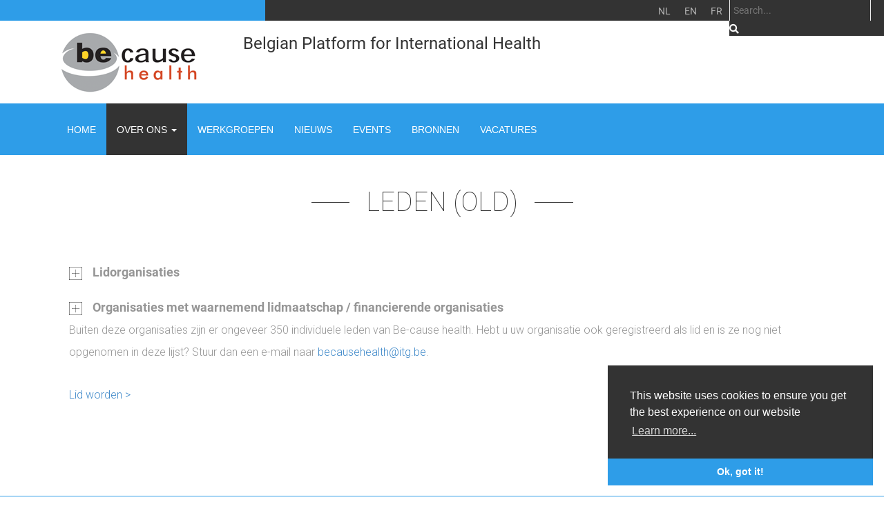

--- FILE ---
content_type: text/html; charset=UTF-8
request_url: https://www.be-causehealth.be/nl/over-ons/leden/
body_size: 10419
content:
<!DOCTYPE html>
<html class="no-js" lang="nl-NL">
<head>
  <script type="text/javascript">
  incoming = window.location.href;
  pcs = incoming.split("/");
  if(pcs[pcs.length-1] == "#.V6GphvmLTcs") {
    window.location = "https://www.be-causehealth.be/en/bchgroups/coordinator/";
  }
  
  </script>
  <meta charset="utf-8">
  <meta http-equiv="X-UA-Compatible" content="IE=edge">
  <title>Leden (old) | be-causehealth</title>
  <meta name="viewport" content="width=device-width, initial-scale=1">
  <link href='https://fonts.googleapis.com/css?family=Roboto:400,300,100,100italic,300italic,400italic,500,500italic,700italic,700,900,900italic' rel='stylesheet' type='text/css'>
  <link rel="stylesheet" href="https://use.fontawesome.com/releases/v5.5.0/css/all.css" integrity="sha384-B4dIYHKNBt8Bc12p+WXckhzcICo0wtJAoU8YZTY5qE0Id1GSseTk6S+L3BlXeVIU" crossorigin="anonymous">
  <!-- <script src="https://use.typekit.net/riy2kry.js"></script>
  <script>try{Typekit.load({ async: true });}catch(e){}</script> -->

  <link rel="apple-touch-icon" sizes="57x57" href="/img/apple-icon-57x57.png">
  <link rel="apple-touch-icon" sizes="60x60" href="/img/apple-icon-60x60.png">
  <link rel="apple-touch-icon" sizes="72x72" href="/img/apple-icon-72x72.png">
  <link rel="apple-touch-icon" sizes="76x76" href="/img/apple-icon-76x76.png">
  <link rel="apple-touch-icon" sizes="114x114" href="/img/apple-icon-114x114.png">
  <link rel="apple-touch-icon" sizes="120x120" href="/img/apple-icon-120x120.png">
  <link rel="apple-touch-icon" sizes="144x144" href="/img/apple-icon-144x144.png">
  <link rel="apple-touch-icon" sizes="152x152" href="/img/apple-icon-152x152.png">
  <link rel="apple-touch-icon" sizes="180x180" href="/img/apple-icon-180x180.png">
  <link rel="icon" type="image/png" sizes="192x192"  href="/img/android-icon-192x192.png">
  <link rel="icon" type="image/png" sizes="32x32" href="/img/favicon-32x32.png">
  <link rel="icon" type="image/png" sizes="96x96" href="/img/favicon-96x96.png">
  <link rel="icon" type="image/png" sizes="16x16" href="/img/favicon-16x16.png">

  <meta name="msapplication-TileColor" content="#ffffff">
  <meta name="msapplication-TileImage" content="/img/ms-icon-144x144.png">
  <meta name="theme-color" content="#ffffff">

  <link rel="icon" type="image/png" href="/img/favicon-32x32.png" sizes="32x32" />
  <link rel="icon" type="image/png" href="/img/favicon-16x16.png" sizes="16x16" />
  
  <meta name="application-name" content="&nbsp;"/>

  <meta name='robots' content='max-image-preview:large' />
	<style>img:is([sizes="auto" i], [sizes^="auto," i]) { contain-intrinsic-size: 3000px 1500px }</style>
	<link rel="alternate" href="https://www.be-causehealth.be/nl/over-ons/leden/" hreflang="nl" />
<link rel="alternate" href="https://www.be-causehealth.be/fr/decouvrez-nous/membres/" hreflang="fr" />
<link rel='dns-prefetch' href='//ajax.googleapis.com' />
<link rel='dns-prefetch' href='//use.typekit.net' />
<script type="text/javascript">
/* <![CDATA[ */
window._wpemojiSettings = {"baseUrl":"https:\/\/s.w.org\/images\/core\/emoji\/16.0.1\/72x72\/","ext":".png","svgUrl":"https:\/\/s.w.org\/images\/core\/emoji\/16.0.1\/svg\/","svgExt":".svg","source":{"concatemoji":"\/wp-includes\/js\/wp-emoji-release.min.js?ver=eb54a54da5187f421e46f0d1b4e1b9b0"}};
/*! This file is auto-generated */
!function(s,n){var o,i,e;function c(e){try{var t={supportTests:e,timestamp:(new Date).valueOf()};sessionStorage.setItem(o,JSON.stringify(t))}catch(e){}}function p(e,t,n){e.clearRect(0,0,e.canvas.width,e.canvas.height),e.fillText(t,0,0);var t=new Uint32Array(e.getImageData(0,0,e.canvas.width,e.canvas.height).data),a=(e.clearRect(0,0,e.canvas.width,e.canvas.height),e.fillText(n,0,0),new Uint32Array(e.getImageData(0,0,e.canvas.width,e.canvas.height).data));return t.every(function(e,t){return e===a[t]})}function u(e,t){e.clearRect(0,0,e.canvas.width,e.canvas.height),e.fillText(t,0,0);for(var n=e.getImageData(16,16,1,1),a=0;a<n.data.length;a++)if(0!==n.data[a])return!1;return!0}function f(e,t,n,a){switch(t){case"flag":return n(e,"\ud83c\udff3\ufe0f\u200d\u26a7\ufe0f","\ud83c\udff3\ufe0f\u200b\u26a7\ufe0f")?!1:!n(e,"\ud83c\udde8\ud83c\uddf6","\ud83c\udde8\u200b\ud83c\uddf6")&&!n(e,"\ud83c\udff4\udb40\udc67\udb40\udc62\udb40\udc65\udb40\udc6e\udb40\udc67\udb40\udc7f","\ud83c\udff4\u200b\udb40\udc67\u200b\udb40\udc62\u200b\udb40\udc65\u200b\udb40\udc6e\u200b\udb40\udc67\u200b\udb40\udc7f");case"emoji":return!a(e,"\ud83e\udedf")}return!1}function g(e,t,n,a){var r="undefined"!=typeof WorkerGlobalScope&&self instanceof WorkerGlobalScope?new OffscreenCanvas(300,150):s.createElement("canvas"),o=r.getContext("2d",{willReadFrequently:!0}),i=(o.textBaseline="top",o.font="600 32px Arial",{});return e.forEach(function(e){i[e]=t(o,e,n,a)}),i}function t(e){var t=s.createElement("script");t.src=e,t.defer=!0,s.head.appendChild(t)}"undefined"!=typeof Promise&&(o="wpEmojiSettingsSupports",i=["flag","emoji"],n.supports={everything:!0,everythingExceptFlag:!0},e=new Promise(function(e){s.addEventListener("DOMContentLoaded",e,{once:!0})}),new Promise(function(t){var n=function(){try{var e=JSON.parse(sessionStorage.getItem(o));if("object"==typeof e&&"number"==typeof e.timestamp&&(new Date).valueOf()<e.timestamp+604800&&"object"==typeof e.supportTests)return e.supportTests}catch(e){}return null}();if(!n){if("undefined"!=typeof Worker&&"undefined"!=typeof OffscreenCanvas&&"undefined"!=typeof URL&&URL.createObjectURL&&"undefined"!=typeof Blob)try{var e="postMessage("+g.toString()+"("+[JSON.stringify(i),f.toString(),p.toString(),u.toString()].join(",")+"));",a=new Blob([e],{type:"text/javascript"}),r=new Worker(URL.createObjectURL(a),{name:"wpTestEmojiSupports"});return void(r.onmessage=function(e){c(n=e.data),r.terminate(),t(n)})}catch(e){}c(n=g(i,f,p,u))}t(n)}).then(function(e){for(var t in e)n.supports[t]=e[t],n.supports.everything=n.supports.everything&&n.supports[t],"flag"!==t&&(n.supports.everythingExceptFlag=n.supports.everythingExceptFlag&&n.supports[t]);n.supports.everythingExceptFlag=n.supports.everythingExceptFlag&&!n.supports.flag,n.DOMReady=!1,n.readyCallback=function(){n.DOMReady=!0}}).then(function(){return e}).then(function(){var e;n.supports.everything||(n.readyCallback(),(e=n.source||{}).concatemoji?t(e.concatemoji):e.wpemoji&&e.twemoji&&(t(e.twemoji),t(e.wpemoji)))}))}((window,document),window._wpemojiSettings);
/* ]]> */
</script>
<style id='wp-emoji-styles-inline-css' type='text/css'>

	img.wp-smiley, img.emoji {
		display: inline !important;
		border: none !important;
		box-shadow: none !important;
		height: 1em !important;
		width: 1em !important;
		margin: 0 0.07em !important;
		vertical-align: -0.1em !important;
		background: none !important;
		padding: 0 !important;
	}
</style>
<link rel="stylesheet" href="/wp-includes/css/dist/block-library/style.min.css?ver=eb54a54da5187f421e46f0d1b4e1b9b0">
<style id='classic-theme-styles-inline-css' type='text/css'>
/*! This file is auto-generated */
.wp-block-button__link{color:#fff;background-color:#32373c;border-radius:9999px;box-shadow:none;text-decoration:none;padding:calc(.667em + 2px) calc(1.333em + 2px);font-size:1.125em}.wp-block-file__button{background:#32373c;color:#fff;text-decoration:none}
</style>
<style id='document-gallery-document-gallery-block-style-inline-css' type='text/css'>
.document-gallery .document-icon{text-align:center}.document-gallery .document-icon img{border:none;margin:0 auto;max-width:100%;width:89px}.document-gallery .document-icon a{font-size:10px;line-height:12px}.document-gallery .document-icon{margin:5px 0 0}.document-gallery .document-icon .title{display:block;text-align:center}.dg-paginate-wrapper .paginate{text-align:center}.document-gallery .document-icon{box-sizing:border-box;display:inline-block;overflow:hidden;vertical-align:top;width:var(--dg-icon-width)}.document-gallery .document-icon-row{padding:0;text-align:left;width:100%}.document-gallery .descriptions.document-icon-row .document-icon{float:left;max-width:115px;padding:0 3px 0 0;width:auto}.document-gallery .descriptions.document-icon-row{margin-bottom:1em;text-align:inherit;vertical-align:middle}.document-gallery .descriptions.document-icon-row img{max-width:100%;width:65px}.document-gallery .descriptions.document-icon-row:after,.document-gallery .descriptions.document-icon-row:before{content:"";display:table}.document-gallery .descriptions.document-icon-row:after{clear:both}.document-gallery .descriptions.document-icon-row{zoom:1}

</style>
<style id='global-styles-inline-css' type='text/css'>
:root{--wp--preset--aspect-ratio--square: 1;--wp--preset--aspect-ratio--4-3: 4/3;--wp--preset--aspect-ratio--3-4: 3/4;--wp--preset--aspect-ratio--3-2: 3/2;--wp--preset--aspect-ratio--2-3: 2/3;--wp--preset--aspect-ratio--16-9: 16/9;--wp--preset--aspect-ratio--9-16: 9/16;--wp--preset--color--black: #000000;--wp--preset--color--cyan-bluish-gray: #abb8c3;--wp--preset--color--white: #ffffff;--wp--preset--color--pale-pink: #f78da7;--wp--preset--color--vivid-red: #cf2e2e;--wp--preset--color--luminous-vivid-orange: #ff6900;--wp--preset--color--luminous-vivid-amber: #fcb900;--wp--preset--color--light-green-cyan: #7bdcb5;--wp--preset--color--vivid-green-cyan: #00d084;--wp--preset--color--pale-cyan-blue: #8ed1fc;--wp--preset--color--vivid-cyan-blue: #0693e3;--wp--preset--color--vivid-purple: #9b51e0;--wp--preset--gradient--vivid-cyan-blue-to-vivid-purple: linear-gradient(135deg,rgba(6,147,227,1) 0%,rgb(155,81,224) 100%);--wp--preset--gradient--light-green-cyan-to-vivid-green-cyan: linear-gradient(135deg,rgb(122,220,180) 0%,rgb(0,208,130) 100%);--wp--preset--gradient--luminous-vivid-amber-to-luminous-vivid-orange: linear-gradient(135deg,rgba(252,185,0,1) 0%,rgba(255,105,0,1) 100%);--wp--preset--gradient--luminous-vivid-orange-to-vivid-red: linear-gradient(135deg,rgba(255,105,0,1) 0%,rgb(207,46,46) 100%);--wp--preset--gradient--very-light-gray-to-cyan-bluish-gray: linear-gradient(135deg,rgb(238,238,238) 0%,rgb(169,184,195) 100%);--wp--preset--gradient--cool-to-warm-spectrum: linear-gradient(135deg,rgb(74,234,220) 0%,rgb(151,120,209) 20%,rgb(207,42,186) 40%,rgb(238,44,130) 60%,rgb(251,105,98) 80%,rgb(254,248,76) 100%);--wp--preset--gradient--blush-light-purple: linear-gradient(135deg,rgb(255,206,236) 0%,rgb(152,150,240) 100%);--wp--preset--gradient--blush-bordeaux: linear-gradient(135deg,rgb(254,205,165) 0%,rgb(254,45,45) 50%,rgb(107,0,62) 100%);--wp--preset--gradient--luminous-dusk: linear-gradient(135deg,rgb(255,203,112) 0%,rgb(199,81,192) 50%,rgb(65,88,208) 100%);--wp--preset--gradient--pale-ocean: linear-gradient(135deg,rgb(255,245,203) 0%,rgb(182,227,212) 50%,rgb(51,167,181) 100%);--wp--preset--gradient--electric-grass: linear-gradient(135deg,rgb(202,248,128) 0%,rgb(113,206,126) 100%);--wp--preset--gradient--midnight: linear-gradient(135deg,rgb(2,3,129) 0%,rgb(40,116,252) 100%);--wp--preset--font-size--small: 13px;--wp--preset--font-size--medium: 20px;--wp--preset--font-size--large: 36px;--wp--preset--font-size--x-large: 42px;--wp--preset--spacing--20: 0.44rem;--wp--preset--spacing--30: 0.67rem;--wp--preset--spacing--40: 1rem;--wp--preset--spacing--50: 1.5rem;--wp--preset--spacing--60: 2.25rem;--wp--preset--spacing--70: 3.38rem;--wp--preset--spacing--80: 5.06rem;--wp--preset--shadow--natural: 6px 6px 9px rgba(0, 0, 0, 0.2);--wp--preset--shadow--deep: 12px 12px 50px rgba(0, 0, 0, 0.4);--wp--preset--shadow--sharp: 6px 6px 0px rgba(0, 0, 0, 0.2);--wp--preset--shadow--outlined: 6px 6px 0px -3px rgba(255, 255, 255, 1), 6px 6px rgba(0, 0, 0, 1);--wp--preset--shadow--crisp: 6px 6px 0px rgba(0, 0, 0, 1);}:where(.is-layout-flex){gap: 0.5em;}:where(.is-layout-grid){gap: 0.5em;}body .is-layout-flex{display: flex;}.is-layout-flex{flex-wrap: wrap;align-items: center;}.is-layout-flex > :is(*, div){margin: 0;}body .is-layout-grid{display: grid;}.is-layout-grid > :is(*, div){margin: 0;}:where(.wp-block-columns.is-layout-flex){gap: 2em;}:where(.wp-block-columns.is-layout-grid){gap: 2em;}:where(.wp-block-post-template.is-layout-flex){gap: 1.25em;}:where(.wp-block-post-template.is-layout-grid){gap: 1.25em;}.has-black-color{color: var(--wp--preset--color--black) !important;}.has-cyan-bluish-gray-color{color: var(--wp--preset--color--cyan-bluish-gray) !important;}.has-white-color{color: var(--wp--preset--color--white) !important;}.has-pale-pink-color{color: var(--wp--preset--color--pale-pink) !important;}.has-vivid-red-color{color: var(--wp--preset--color--vivid-red) !important;}.has-luminous-vivid-orange-color{color: var(--wp--preset--color--luminous-vivid-orange) !important;}.has-luminous-vivid-amber-color{color: var(--wp--preset--color--luminous-vivid-amber) !important;}.has-light-green-cyan-color{color: var(--wp--preset--color--light-green-cyan) !important;}.has-vivid-green-cyan-color{color: var(--wp--preset--color--vivid-green-cyan) !important;}.has-pale-cyan-blue-color{color: var(--wp--preset--color--pale-cyan-blue) !important;}.has-vivid-cyan-blue-color{color: var(--wp--preset--color--vivid-cyan-blue) !important;}.has-vivid-purple-color{color: var(--wp--preset--color--vivid-purple) !important;}.has-black-background-color{background-color: var(--wp--preset--color--black) !important;}.has-cyan-bluish-gray-background-color{background-color: var(--wp--preset--color--cyan-bluish-gray) !important;}.has-white-background-color{background-color: var(--wp--preset--color--white) !important;}.has-pale-pink-background-color{background-color: var(--wp--preset--color--pale-pink) !important;}.has-vivid-red-background-color{background-color: var(--wp--preset--color--vivid-red) !important;}.has-luminous-vivid-orange-background-color{background-color: var(--wp--preset--color--luminous-vivid-orange) !important;}.has-luminous-vivid-amber-background-color{background-color: var(--wp--preset--color--luminous-vivid-amber) !important;}.has-light-green-cyan-background-color{background-color: var(--wp--preset--color--light-green-cyan) !important;}.has-vivid-green-cyan-background-color{background-color: var(--wp--preset--color--vivid-green-cyan) !important;}.has-pale-cyan-blue-background-color{background-color: var(--wp--preset--color--pale-cyan-blue) !important;}.has-vivid-cyan-blue-background-color{background-color: var(--wp--preset--color--vivid-cyan-blue) !important;}.has-vivid-purple-background-color{background-color: var(--wp--preset--color--vivid-purple) !important;}.has-black-border-color{border-color: var(--wp--preset--color--black) !important;}.has-cyan-bluish-gray-border-color{border-color: var(--wp--preset--color--cyan-bluish-gray) !important;}.has-white-border-color{border-color: var(--wp--preset--color--white) !important;}.has-pale-pink-border-color{border-color: var(--wp--preset--color--pale-pink) !important;}.has-vivid-red-border-color{border-color: var(--wp--preset--color--vivid-red) !important;}.has-luminous-vivid-orange-border-color{border-color: var(--wp--preset--color--luminous-vivid-orange) !important;}.has-luminous-vivid-amber-border-color{border-color: var(--wp--preset--color--luminous-vivid-amber) !important;}.has-light-green-cyan-border-color{border-color: var(--wp--preset--color--light-green-cyan) !important;}.has-vivid-green-cyan-border-color{border-color: var(--wp--preset--color--vivid-green-cyan) !important;}.has-pale-cyan-blue-border-color{border-color: var(--wp--preset--color--pale-cyan-blue) !important;}.has-vivid-cyan-blue-border-color{border-color: var(--wp--preset--color--vivid-cyan-blue) !important;}.has-vivid-purple-border-color{border-color: var(--wp--preset--color--vivid-purple) !important;}.has-vivid-cyan-blue-to-vivid-purple-gradient-background{background: var(--wp--preset--gradient--vivid-cyan-blue-to-vivid-purple) !important;}.has-light-green-cyan-to-vivid-green-cyan-gradient-background{background: var(--wp--preset--gradient--light-green-cyan-to-vivid-green-cyan) !important;}.has-luminous-vivid-amber-to-luminous-vivid-orange-gradient-background{background: var(--wp--preset--gradient--luminous-vivid-amber-to-luminous-vivid-orange) !important;}.has-luminous-vivid-orange-to-vivid-red-gradient-background{background: var(--wp--preset--gradient--luminous-vivid-orange-to-vivid-red) !important;}.has-very-light-gray-to-cyan-bluish-gray-gradient-background{background: var(--wp--preset--gradient--very-light-gray-to-cyan-bluish-gray) !important;}.has-cool-to-warm-spectrum-gradient-background{background: var(--wp--preset--gradient--cool-to-warm-spectrum) !important;}.has-blush-light-purple-gradient-background{background: var(--wp--preset--gradient--blush-light-purple) !important;}.has-blush-bordeaux-gradient-background{background: var(--wp--preset--gradient--blush-bordeaux) !important;}.has-luminous-dusk-gradient-background{background: var(--wp--preset--gradient--luminous-dusk) !important;}.has-pale-ocean-gradient-background{background: var(--wp--preset--gradient--pale-ocean) !important;}.has-electric-grass-gradient-background{background: var(--wp--preset--gradient--electric-grass) !important;}.has-midnight-gradient-background{background: var(--wp--preset--gradient--midnight) !important;}.has-small-font-size{font-size: var(--wp--preset--font-size--small) !important;}.has-medium-font-size{font-size: var(--wp--preset--font-size--medium) !important;}.has-large-font-size{font-size: var(--wp--preset--font-size--large) !important;}.has-x-large-font-size{font-size: var(--wp--preset--font-size--x-large) !important;}
:where(.wp-block-post-template.is-layout-flex){gap: 1.25em;}:where(.wp-block-post-template.is-layout-grid){gap: 1.25em;}
:where(.wp-block-columns.is-layout-flex){gap: 2em;}:where(.wp-block-columns.is-layout-grid){gap: 2em;}
:root :where(.wp-block-pullquote){font-size: 1.5em;line-height: 1.6;}
</style>
<link rel="stylesheet" href="/wp-content/plugins/document-gallery/src/assets/css/style.min.css?ver=5.1.0">
<link rel="stylesheet" href="/wp-content/plugins/wp-geo/css/wp-geo.css?ver=3.5.1">
<link rel="stylesheet" href="/wp-content/themes/roots-master/assets/css/main.min.css?ver=5c33ad69cb4948787c447118e927fe60">
<link rel="stylesheet" href="/wp-content/themes/roots-master/assets/css/app.css?ver=8lb9j72ixirh6td226kh77wa459b6q">
<link rel="stylesheet" href="/wp-content/themes/roots-master/assets/js/plugins/chosen/chosen.css?ver=khsoo9610ydtz9rk0rbaxc0imy9xaz">
<link rel="stylesheet" href="https://use.typekit.net/hip5wmr.css?ver=k42ph07xq5ajxz1pvn329f5f3ufklv">
		<script type="text/javascript">
			ajaxurl = typeof(ajaxurl) !== 'string' ? 'https://www.be-causehealth.be/wp-admin/admin-ajax.php' : ajaxurl;
		</script>
		<script type="text/javascript" src="//ajax.googleapis.com/ajax/libs/jquery/1.11.0/jquery.min.js" id="jquery-js"></script>
<script>window.jQuery || document.write('<script src="https://www.be-causehealth.be/wp-content/themes/roots-master/assets/js/vendor/jquery-1.11.0.min.js"><\/script>')</script>
<script type="text/javascript" src="/wp-content/themes/roots-master/assets/js/vendor/modernizr-2.7.0.min.js" id="modernizr-js"></script>
<script type="text/javascript" src="/wp-content/themes/roots-master/assets/js/jquery-scrollto.js?ver=sak2vsp122dh75xwtilionpsz4a5gv" id="jquery_scrollto-js"></script>
<script type="text/javascript" src="/wp-content/themes/roots-master/assets/js/plugins/chosen/chosen.jquery.min.js?ver=7jv5oqpkqiw2x2gvxcp0u8uvj3pc03" id="jquery_chosen-js"></script>
<script type="text/javascript" src="/wp-content/themes/roots-master/assets/js/becausehealth.js?ver=4kckhxshvcnlg6mefwugunxc2b8wwv" id="bch_js-js"></script>
<script type="text/javascript" src="/wp-content/themes/roots-master/assets/js/header_slider.js?ver=ua80d9kw9uz8vpl6lk5nnfw2quvsps" id="headerslider_js-js"></script>
<link rel="https://api.w.org/" href="https://www.be-causehealth.be/wp-json/" /><link rel="alternate" title="JSON" type="application/json" href="https://www.be-causehealth.be/wp-json/wp/v2/pages/2790" /><link rel="alternate" title="oEmbed (JSON)" type="application/json+oembed" href="https://www.be-causehealth.be/wp-json/oembed/1.0/embed?url=https%3A%2F%2Fwww.be-causehealth.be%2Fnl%2Fover-ons%2Fleden%2F&#038;lang=nl" />
<link rel="alternate" title="oEmbed (XML)" type="text/xml+oembed" href="https://www.be-causehealth.be/wp-json/oembed/1.0/embed?url=https%3A%2F%2Fwww.be-causehealth.be%2Fnl%2Fover-ons%2Fleden%2F&#038;format=xml&#038;lang=nl" />
<script type="text/javascript">
(function(url){
	if(/(?:Chrome\/26\.0\.1410\.63 Safari\/537\.31|WordfenceTestMonBot)/.test(navigator.userAgent)){ return; }
	var addEvent = function(evt, handler) {
		if (window.addEventListener) {
			document.addEventListener(evt, handler, false);
		} else if (window.attachEvent) {
			document.attachEvent('on' + evt, handler);
		}
	};
	var removeEvent = function(evt, handler) {
		if (window.removeEventListener) {
			document.removeEventListener(evt, handler, false);
		} else if (window.detachEvent) {
			document.detachEvent('on' + evt, handler);
		}
	};
	var evts = 'contextmenu dblclick drag dragend dragenter dragleave dragover dragstart drop keydown keypress keyup mousedown mousemove mouseout mouseover mouseup mousewheel scroll'.split(' ');
	var logHuman = function() {
		if (window.wfLogHumanRan) { return; }
		window.wfLogHumanRan = true;
		var wfscr = document.createElement('script');
		wfscr.type = 'text/javascript';
		wfscr.async = true;
		wfscr.src = url + '&r=' + Math.random();
		(document.getElementsByTagName('head')[0]||document.getElementsByTagName('body')[0]).appendChild(wfscr);
		for (var i = 0; i < evts.length; i++) {
			removeEvent(evts[i], logHuman);
		}
	};
	for (var i = 0; i < evts.length; i++) {
		addEvent(evts[i], logHuman);
	}
})('//www.be-causehealth.be/?wordfence_lh=1&hid=731DB268EFA5313E5239E7A3176FAA66');
</script>
			<script type="text/javascript">
			//<![CDATA[

			// WP Geo default settings
			var wpgeo_w = '100%';
			var wpgeo_h = '300px';
			var wpgeo_type = 'G_NORMAL_MAP';
			var wpgeo_zoom = 5;
			var wpgeo_controls = 'GLargeMapControl3D';
			var wpgeo_controltypes = 'G_NORMAL_MAP,G_SATELLITE_MAP';
			var wpgeo_scale = 'N';
			var wpgeo_overview = 'N';

			//]]>
			</script>
			<link rel="stylesheet" href="https://www.be-causehealth.be/wp-content/themes/roots-master/assets/css/who.css?1769782736.6873">	<link rel="canonical" href="https://www.be-causehealth.be/nl/over-ons/leden/">
  <!--[if lt IE 9]>
    <script src="https://www.be-causehealth.be/wp-content/themes/roots-master/assets/js/html5shiv.js"></script>
    <script src="https://www.be-causehealth.be/wp-content/themes/roots-master/assets/js/respond.min.js"></script>
  <![endif]-->
  <!-- Load sidebar.css and app.css to avoid overwrites -->
  
<link rel="stylesheet" type="text/css" href="//cdnjs.cloudflare.com/ajax/libs/cookieconsent2/3.0.3/cookieconsent.min.css" />
<script src="//cdnjs.cloudflare.com/ajax/libs/cookieconsent2/3.0.3/cookieconsent.min.js"></script>
<script src="https://cdnjs.cloudflare.com/ajax/libs/slick-carousel/1.6.0/slick.js"></script>
<script>
window.addEventListener("load", function(){
window.cookieconsent.initialise({
  "palette": {
    "popup": {
      "background": "#333333"
    },
    "button": {
      "background": "#2e9de8",
      "text": "#ffffff"
    }
  },
  "theme": "edgeless",
  "position": "bottom-right",
  "content": {
    "message": 'This website uses cookies to ensure you get the best experience on our website',
    "dismiss": 'Ok, got it!',
    "link": 'Learn more...'
  }
})});
</script>

</head>
<body class="wp-singular page-template page-template-template-members page-template-template-members-php page page-id-2790 page-child parent-pageid-2786 wp-theme-roots-master leden">
<div class="wrapper">
  <!--[if lt IE 8]>
    <div class="alert alert-warning">
      You are using an <strong>outdated</strong> browser. Please <a href="http://browsehappy.com/">upgrade your browser</a> to improve your experience.    </div>
  <![endif]-->

  

<script>
$(document).ready(function() {

$("#front-search").on('keypress', function(e) {
if(e.which == 13) {
  window.location = '/nl/?s='+$('#front-search').val();
}

});

$(".search .fas-btn").on('click', function() {
window.location = '/nl/?s='+$('#front-search').val();
});

});  
</script>
<header class="banner" role="banner">
  <div class="header container-fluid no-front-page">
    <div class="top-bar container-fluid">
      <div class="top-bar-lang">
      <div class="search">
        <input type="text" id="front-search" name="frontSearch" placeholder="Search...">&nbsp;<i class="fas-btn fas fa-search"></i>
    </div>
        <div class="lang-choice">
        <ul id="menu-language-navigation" class="nav navbar-nav language_menu"><li class="lang-item lang-item-9 lang-item-nl current-lang lang-item-first menu-nl"><a href="https://www.be-causehealth.be/nl/over-ons/leden/" hreflang="nl-NL" lang="nl-NL">NL</a></li>
<li class="lang-item lang-item-12 lang-item-en no-translation menu-en"><a href="https://www.be-causehealth.be/en/" hreflang="en-GB" lang="en-GB">EN</a></li>
<li class="lang-item lang-item-16 lang-item-fr menu-fr"><a href="https://www.be-causehealth.be/fr/decouvrez-nous/membres/" hreflang="fr-FR" lang="fr-FR">FR</a></li>
</ul>      </div>
      </div>
    </div>
    
    <div class="container no-front-page">
      <div class="brand">
        <a class="logo" href="https://www.be-causehealth.be/nl/"><img src="https://www.be-causehealth.be/wp-content/themes/roots-master/assets/img/bch-logo-200x106.png" width="200" height="106"></a>
        <!-- -->
      </div>
      <div class="baseline">
        Belgian Platform for International Health
      </div>
    </div>

  </div>
  <div class="navbar navbar-default">
    <div class="container">



      <div class="navbar-header">
        <button type="button" class="navbar-toggle" data-toggle="collapse" data-target=".navbar-collapse">
          <span class="sr-only">Toggle navigation</span>
          <span class="icon-bar"></span>
          <span class="icon-bar"></span>
          <span class="icon-bar"></span>
        </button>
      </div>

      <nav class="collapse navbar-collapse" role="navigation">
        <ul id="menu-menu-nl" class="nav navbar-nav"><li class="menu-home"><a href="/nl">Home</a></li>
<li class="active dropdown menu-over-ons"><a class="dropdown-toggle" data-toggle="dropdown" data-target="#" href="https://www.be-causehealth.be/nl/over-ons/">Over ons <b class="caret"></b></a>
<ul class="dropdown-menu">
	<li class="active menu-over-ons"><a href="https://www.be-causehealth.be/nl/over-ons/">Over ons</a></li>
	<li class="menu-visie-missie"><a href="https://www.be-causehealth.be/nl/over-ons/visie-missie/">Visie &#038; missie</a></li>
	<li class="menu-wat-doen-we"><a href="https://www.be-causehealth.be/nl/over-ons/wat-doen-we/">Wat doen we</a></li>
	<li class="menu-bestuur"><a href="https://www.be-causehealth.be/nl/over-ons/bestuur/">Bestuur</a></li>
	<li class="menu-leden"><a href="https://www.be-causehealth.be/nl/over-ons/leden-2/">Leden</a></li>
</ul>
</li>
<li class="menu-werkgroepen"><a href="https://www.be-causehealth.be/nl/werkgroepen/">Werkgroepen</a></li>
<li class="menu-nieuws"><a href="https://www.be-causehealth.be/nl/nieuws/">Nieuws</a></li>
<li class="menu-events"><a href="https://www.be-causehealth.be/nl/events/">Events</a></li>
<li class="menu-bronnen"><a href="https://www.be-causehealth.be/nl/publicaties/">Bronnen</a></li>
<li class="menu-vacatures"><a href="https://www.be-causehealth.be/nl/vacatures/">Vacatures</a></li>
</ul>		  </nav>
    </div>
  </div>
</header>

  <div class="wrap container-fluid" role="document">
    <div class="content row">
      <div class="breadcrumbs">
              </div>
      <div class="main col-sm-12" role="main">
        
<script type="text/javascript">
  $(document).ready(function() {
    // adjust headers and add icons

    $('.who-goal > h2').each(function(i) {
      $(this).replaceWith('<div class="who-goal-title">'+$(this).html()+'</div>');
    });

    $('.who-members > h3').each(function(it1) {
      $(this).replaceWith('<div class="who-members-list" onclick="toggleMembers('+it1+')"><img id="btn-fold-'+it1+'" src="https://www.be-causehealth.be/wp-content/themes/roots-master/assets/img/btn_fold_open.png" border="0">'+$(this).html()+'</div>');
    });
    $('.who-members > ul').each(function(it2) {
      $(this).attr('id', 'members-'+it2);
    });
    $('.who-members > ul').toggle();

  });
</script>


<div class='container-fluid'>
  <div class='row home-block'>
    <div class="container">
      <div class='col-sm-12 home-block'>
   
    <div class="home-block-title-line-dark"></div>
          <div class="home-block-title-dark" id="">
            Leden (old)          </div>
          <div class="home-block-title-line-dark"></div>
          <div class='col-sm-12 who-members'>
            <h3>Lidorganisaties</h3>
<ul>
<li><a href="http://www.aedes.be/en/news.html">AEDES &#8211; European Agency for Development &amp; Health</a></li>
<li><a href="http://belgianmsa.be/nl">Belgian Medical Students&#8217; Association (BeMSA)</a></li>
<li><a href="http://www.bacmd.net/">Benelux Afro Center</a></li>
<li><a href="https://cavaria.be/">Çavaria</a></li>
<li><a href="http://www.chaine-espoir.be/">La Chaine de l&#8217;Espoir &#8211; De Keten van Hoop</a></li>
<li><a href="http://www.cota.be/?lang=en">COTA</a></li>
<li><a href="https://www.actiondamien.be/">Damien Foundation</a></li>
<li><a href="http://www.ulb.ac.be/facs/esp/">Ecole de Santé Publique &#8211; ULB</a></li>
<li><a href="https://www.enabel.be/">Enabel &#8211; Belgian Development Agency</a></li>
<li><a href="https://fos.ngo/en-fos/">FOS</a></li>
<li><a href="http://www.fracarita-belgium.org/index.php">Fracarita</a></li>
<li><a href="http://gams.be/en/">GAMS</a></li>
<li><a href="https://www.handicapinternational.be/nl/index">Handicap International</a></li>
<li><a href="http://www.hera.eu/en/home-1.htm">HERA</a></li>
<li><a href="http://icrh.org/">International Centre for Reproductive Health &#8211; UGent</a></li>
<li><a href="http://www.itg.be/itg/GeneralSite/Default.aspx?L=E&amp;WPID=513">Institute of Tropical Medicine</a></li>
<li><a href="http://4depijler.be/organisatie/4depijler/international_youth_association_for_development_iyad">International Youth Association for Development (IYAD vzw)</a></li>
<li><a href="http://lightfortheworld.be/fr-BE/Home.aspx">Light for the World</a></li>
<li><a href="http://www.louvaincooperation.org/">Louvain Coopération</a></li>
<li><a href="https://www.uzleuven.be/lumos/">LUMOS &#8211; UZ Leuven</a></li>
<li><a href="https://www.medecinsdumonde.be/">Médecins du Monde &#8211; Dokters van de Wereld</a></li>
<li><a href="http://www.medicswithoutvacation.be/">Médecins sans Vacances &#8211; Artsen zonder Vakantie</a></li>
<li><a href="http://memisa.be/en">Memisa Belgium</a></li>
<li><a href="http://www.mondefemmes.be/">Le Monde selon les Femmes</a></li>
<li><a href="http://www.mc.be/la-mc/partenariats/cooperation_internationale.jsp">Mutualité Chrétiennes &#8211; Christelijke Mutualiteiten </a></li>
<li><a href="https://4depijler.be/organisatie/4depijler/northern_uganda_village_health_outreach_project">ODAH vzw / NUV-HOP</a></li>
<li><a href="https://www.kaowarsom.be/en">Royal Academy for Overseas Sciences &#8211; Koninklijke Academie voor Overzeese Wetenschappen &#8211; Académie Royale des Sciences d&#8217;Outre-Mer</a></li>
<li><a href="http://www.sensoa.be/sensoa-flemish-expertise-centre-sexual-health">SENSOA &#8211; Vlaams Expertisecentrum voor Seksuele Gezondheid</a></li>
<li>UC Louvain</li>
<li><a href="http://www.ulb-cooperation.org">ULB Coopération</a></li>
<li><a href="https://www.wereldsolidariteit.be/">Wereldsolidariteit &#8211; Solidarité Mondiale</a></li>
<li><a href="https://en.vivasalud.be/">Viva Salud</a></li>
</ul>
<h3>Organisaties met waarnemend lidmaatschap / financierende organisaties</h3>
<ul>
<li><a href="http://diplomatie.belgium.be/en/dgd">Belgische Ontwikkelingssamenwerking &#8211; DGD</a></li>
<li><a href="https://www.vlaanderen.be/organisaties/departement-buitenlandse-zaken">Departement Buitenlandse Zaken Vlaanderen</a></li>
<li><a href="http://www.health.belgium.be/">FOD Gezondheid, Veiligheid van de Voedselketen en Leefmilieu &#8211; SPF Santé Publique, Sécurité de la chaîne alimentaire et environnement</a></li>
</ul>
<p>Buiten deze organisaties zijn er ongeveer 350 individuele leden van Be-cause health. Hebt u uw organisatie ook geregistreerd als lid en is ze nog niet opgenomen in deze lijst? Stuur dan een e-mail naar <a href="mailto:becausehealth@itg.be">becausehealth@itg.be</a>.</p>
<p><a href="https://www.be-causehealth.be/nl/lid-worden/">Lid worden &gt;</a></p>
          </div>

                

        </div>
    </div>
  </div>
</div>

        
          
      </div><!-- /.main -->
          </div><!-- /.content -->
  </div><!-- /.wrap -->
  
  <div class="push"></div>
</div>
  <footer  role="contentinfo">
    <div class="container-fluid">
      <div class="row theme-color footer-topbar">
        <div class="container logo-row">
          
        </div>
      </div>
      <div class="container-fluid">
      
        <div class="container footer-content">
        <div class="row">
          <div class="col-sm-12 footer-txt">
          Be-cause health is a pluralistic open platform that connects Belgian development actors engaged in global health, facilitates exchanges of latest research and field experiences, and provides policy advise on international health cooperation.<br><br>
          <a href="/nl/bescherming-van-persoonsgegevens/">Privacy statement</a>
          </div>
        </div>
        <div class="row">
          <div class="col-sm-6 col-md-3 margin-mobile">
            <h1>contacteer ons</h1>
            Be-cause health<br>
            c/o Institute of Tropical Medicine
            Nationalestraat 155<br>
            2000 Antwerpen<br>
            België<br><br>
            <a href="mailto:becausehealth@itg.be">becausehealth@itg.be</a>
          </div>

          <div class="col-sm-6 col-md-3 margin-mobile footer-uptodate">
          <h1>blijf op de hoogte</h1>
          <a class="footer-newsletter" href="/nl/#newsletter">schrijf je in op onze nieuwsbrief <img src="https://www.be-causehealth.be/wp-content/themes/roots-master/assets/img/footer/newsletter_icon.png" width="20" height="20" ></a>
          </div>

          <div class="col-sm-6 col-md-6">
            <div class="row">
              <div class="col-sm-12 padding-bottom-30">
              Supported by:
              </div>
            </div>
            <div class="row">
             
            <div class="col-sm-6 margin-mobile">
              <a href="https://www.itg.be" target="_blank"><img src="https://www.be-causehealth.be/wp-content/themes/roots-master/assets/img/footer/itg-logo-footer.png" width="151" height="55"></a>
            </div>

            <div class="col-sm-6 margin-mobile">
              <a href="http://diplomatie.belgium.be/en/policy/development_cooperation/" target="_blank"><img src="https://www.be-causehealth.be/wp-content/themes/roots-master/assets/img/footer/dgd-logo-footer2018.png" width="216" height="40"></a><br>
              <span class="footer-smallprint">
                The opinions that are formulated by our organisation do not necessarily reflect those of the Belgian State and do not connect the latter in any possible circumstances.
              </span>
            </div>
          </div>
          
        </div>
      </div>
    </div>
    </div>
</footer>

<script type="speculationrules">
{"prefetch":[{"source":"document","where":{"and":[{"href_matches":"\/*"},{"not":{"href_matches":["\/wp-*.php","\/wp-admin\/*","\/wp-content\/uploads\/*","\/wp-content\/*","\/wp-content\/plugins\/*","\/wp-content\/themes\/roots-master\/*","\/*\\?(.+)"]}},{"not":{"selector_matches":"a[rel~=\"nofollow\"]"}},{"not":{"selector_matches":".no-prefetch, .no-prefetch a"}}]},"eagerness":"conservative"}]}
</script>
<!-- 
Document Gallery Count: 0
 -->
<script type="text/javascript" src="/wp-content/plugins/document-gallery/src/assets/js/gallery.min.js?ver=5.1.0" id="document-gallery-js"></script>
<script type="text/javascript" src="/wp-content/themes/roots-master/assets/js/scripts.min.js?ver=ccf72ae031a18c87dc67d31a5d17e451" id="roots_scripts-js"></script>
<script>
  (function(b,o,i,l,e,r){b.GoogleAnalyticsObject=l;b[l]||(b[l]=
  function(){(b[l].q=b[l].q||[]).push(arguments)});b[l].l=+new Date;
  e=o.createElement(i);r=o.getElementsByTagName(i)[0];
  e.src='//www.google-analytics.com/analytics.js';
  r.parentNode.insertBefore(e,r)}(window,document,'script','ga'));
  ga('create','UA-1172116-6');ga('send','pageview');
  ga('set', 'anonymizeIp', true);
</script>

</body>
</html>


--- FILE ---
content_type: text/css
request_url: https://www.be-causehealth.be/wp-content/themes/roots-master/assets/css/who.css?1769782736.6873
body_size: 757
content:
/*
BCH main blue: rgb(46, 157, 232) #2e9de8
BCH light blue: rgb(51, 173, 255) #33adff
BCH grey: rgb(51, 51, 51) #333333
BCH light grey (text): rgb(150, 150, 150) #969595
BCH light grey 2 (text on dark): rgb(254, 254, 254) #FEFEFE
BCH yellow: rgb(255, 198, 0) #ffc600
*/

body .content {
    font-size: 18px;
    line-height: 2;
    font-weight: 300;
}

.extra-padding {
    padding-top: 95px;
}

.who-intro>ul:first-of-type {
    padding-left: 16%;
}

.who-intro,
.who-members,
.who-goal,
.who-governance {
    text-align: left;
    color: rgb(150, 150, 150);
}

.who-intro>ul {
    width: 80%
}

.who-intro>ul>li {
    list-style-image: url([data-uri]);
    padding-left: 15px;
}

.who-visie {
    /*color: #333;*/
    color: #fff;
    text-align: left;
}

.who-visie-v2 {
    color: #333;
    text-align: left;
}

.who-visie-title,
.who-goal-title,
.who-governance-title {
    color: rgb(46, 157, 232);
    font-weight: 700;
    font-size: 24px;
    margin-bottom: 20px;
    margin-top: 20px;
    line-height: 1.2;
}

.who-goal-title {
    margin-top: 30px;
}

.who-visie-title>img,
.who-governance-title>img {
    margin-right: 20px;
}

.who-visie>a:link,
.who-visie>a:visited,
.who-visie-v2>a:link,
.who-visie-v2>a:visited {
    display: inline-block;
    border: 1px dotted #666;
    padding: 15px 15px 15px 45px;
    margin-top: 20px;
    color: rgb(46, 157, 232);
    background: url(../img/plus_m.png) 15px 22px no-repeat;
}

.who-visie>a:hover,
.who-visie-v2>a:hover {
    text-decoration: none;
    background: url(../img/plus_m.png) 15px 22px no-repeat rgba(255, 255, 255, 0.2);
}

.who-members-list {
    font-weight: 700;
    color: rgb(150, 150, 150);
    cursor: pointer;
    margin-top: 15px;
}

.who-members-list>img {
    margin-right: 15px;
}

.who-members-list:hover {
    color: rgb(255, 198, 0);
}

ul[id*="members"] {
    list-style-type: none;
}

ul[id*="members"]>li {
    padding-left: 15px;
}

.who-governance>hr {
    border-top: 1px dotted rgb(50, 50, 50);
}

.who-governance-stuurgroep {
    display: inline;
    float: left;
    width: 50%;
}

.who-governance-function {
    color: rgb(255, 198, 0);
    font-weight: 700;
    line-height: 1.5;
    display: block;
}

.who-governance-name {
    font-weight: 700;
    line-height: 1.5;
    display: block;
}

.who-governance-org {
    display: block;
    line-height: 1.5;
    margin-bottom: 20px;
}

--- FILE ---
content_type: text/plain
request_url: https://www.google-analytics.com/j/collect?v=1&_v=j102&a=2057009449&t=pageview&_s=1&dl=https%3A%2F%2Fwww.be-causehealth.be%2Fnl%2Fover-ons%2Fleden%2F&ul=en-us%40posix&dt=Leden%20(old)%20%7C%20be-causehealth&sr=1280x720&vp=1280x720&_u=IEBAAAABAAAAAC~&jid=558260401&gjid=619075582&cid=1679401962.1769782738&tid=UA-1172116-6&_gid=195008440.1769782738&_r=1&_slc=1&z=1469429270
body_size: -452
content:
2,cG-0YCH0NWX0X